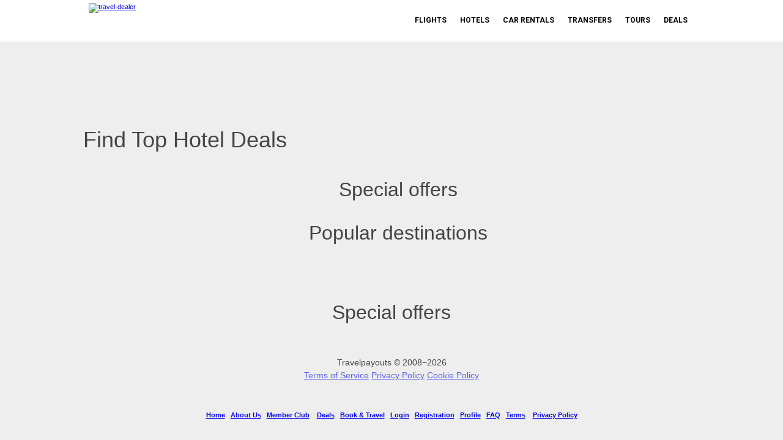

--- FILE ---
content_type: text/html; charset=utf-8
request_url: http://hotels.worldtravelerclub.com/
body_size: 7972
content:
<!DOCTYPE html>
<html>
  <head>
    <script>
      dataLayer = [
        {"pageCategory": "front"}
      ];
    </script>
    <script>
      window.GEOIP = {
        "city": {
          "iata": "CMH",
          "name": "Columbus"
        },
        "country": {
          "iata": "US",
          "name": "United States"
        },
        "country_code": "US",
        "coordinates": {
          "lat": "39.961174",
          "lon": "-82.998795"
        },
        "currency": "USD",
        "timezone": "America\/New_York"
        };
    </script>
    <script data-cfasync="false">
      window.TPWLCONFIG = {
       "color_scheme": {
         "body_bg": "#eeeeee",
         "bg": "#068b9a",
         "text_contrast": "#fff",
         "link": "#00b1df",
         "border": "",
         "text_interesting": "",
         "btn_text": "#fff",
         "btn_bg": "#feba31"
       },
       "hotel": {
         "name": ""
       },
       "default_origin": {
         "iata": ""
       },
       "default_destination": {
         "iata": ""
       },
       "language": "en",
       "currency": "usd",
       "engine_type": "hotel",
       "host": "hotels.worldtravelerclub.com",
       "active_tab": "flight",
       "affiliate": {
         "marker": 264201
       },
       "show_hotels": true,
       "powered_by": false,
       "ab": {
         "version": "v1",
         "flag": "",
         "variant_key": "",
         "evaluation_id": ""
       }
     };
      window.TPWLCONFIG.pageLoaded = false;
      document.addEventListener(
        'DOMContentLoaded',
        function() {
          window.TPWLCONFIG.pageLoaded = true
        })
    </script>
    <link rel="preload" href="/widgets/whitelabel_en.js?v=002&amp;rtl=false&amp;locale=en" as="script" 
          onload="window.MewtwoIsLoaded = true">
    <script type="text/javascript">
      try {
        fetch(
          "https://suggest.apistp.com/uaca/v1/get_popular_directions?destination_iata=PRG&locale=ru&currency=rub&limit=6"
        ).catch((e) =>
          fetch("https://tpo.gg/collect", {
            method: "POST",
            body: JSON.stringify({
              event_type: "focus",
              marker: 1,
              trs: 1,
              trace_id: "123",
              session_id: "123",
              page_url: window.location.origin,
              viewport: "100x100",
              page_height: 123,
              scrolled_at: 123,
              payload: {
                event_subtype: "focus_in",
                selector: "a>p",
                target: "div",
              },
            }),
          }).catch(() => {})
        );
      } catch {}
    </script>
    <link rel="preload" href="/main.en.js" as="script">
    <script data-cfasync="false" src="/main.en.js" async></script>
    <link rel="preload" href="/main.css" as="style" 
          onload="this.rel='stylesheet'">
    <link rel="dns-prefetch" href="//travelpayouts.com">
    <link rel="dns-prefetch" href="//google.com">
    <link rel="dns-prefetch" href="//photo.hotellook.com">
    <link rel="preconnect" href="//travelpayouts.com">
    <link rel="preconnect" href="//google.com">
    <link rel="preconnect" href="//photo.hotellook.com">
    <title>Search Hotels</title>
<meta name="description" content="We search hundreds of travel sites at once to find the cheapest hotel deals for you."/>
<meta property="og:title" content="Search Cheap Hotels" />
<meta property="og:description" content="We search hundreds of travel sites at once to find the cheapest hotel deals for you." />
<meta content="en_US" property="og:locale">
<meta content="product.item" property="og:type">
<meta content="http://hotels.worldtravelerclub.com/whitelabel/v1/front-page-preview?currency=usd&locale=en&rtl=false" property="og:image">

<meta content="Search Cheap Flights and Hotels" name="twitter:title">
<meta content="We search hundreds of travel sites at once to find the cheapest flights and best hotel deals for you." name="twitter:description">
<meta content="summary_large_image" name="twitter:card">
<meta charset='utf-8' />
    <meta http-equiv="X-UA-Compatible" content="IE=edge" />
    <meta name="viewport" content="width=device-width, initial-scale=1">
    <meta name="smartbanner:enabled-platforms" content="none">
    <style type='text/css'>
  .TPWL-widget .TPWL-front-content {
    max-width: 948px;
    margin: auto;
    padding: 0;
    p {
      line-height: 25px;
      font-size: 14px;
      margin: 10px 0;
    }
    h1 {
      font-size: 24px;
      line-height: 1.29;
      font-weight: 400;
      margin-bottom: 20px;
    }
    a {
      color: #4285f4;
    }
    h2 {
      font-size: 20px;
      line-height: 1.29;
      font-weight: 400;
      margin: 30px 0 15px;
    }
    table {
      border: 1px solid #808080;
      border-collapse: collapse;
      border-spacing: 0;
      font-size: 14px;
      th {
        background-color: #f5f5f5;
        text-align: left;
        border: 1px solid #eee;
        padding: 4px 12px;
        vertical-align: top;
        font-weight: bold;
      }
      td {
        border: 1px solid #eee;
        padding: 4px 12px;
        vertical-align: top;
      }
      tr {
        background-color: #fafafa;
      }
      tr:nth-of-type(even) {
        background-color: #fff;
      }
    }
  }

  .TPWL-widget .TPWL-front-content .TPWL-front-content_attention {
    padding: 10px 10px;
    background-color: #f6f9ff;
    border: 1px solid #f8f6e6;
    color: #444;
    border-radius: 4px ;
    margin-bottom: 20px ;
    font-size: 16px;
    line-height: 25px;
    font-weight: 500;
  }
  .TPWL-widget .TPWL-front-content .TPWL-front-content_text-list {
    background-image: none;
    margin: 10px 10px 10px 30px;
    list-style-type: disc;
    color: #757575;
    font-size: 16px;
    line-height: 24px;
  }
  .TPWL-widget .TPWL-front-content-weedle-title,
  .TPWL-widget .TPWL-front-content-subscription-title,
  .TPWL-widget .TPWL-front-content-special_offers-title {
    text-align: center;
    font-size: 32px;
    margin-bottom: 36px;
    margin-top: 60px;
    font-weight: 300;
  }
  .TPWL-widget .TPWL-front-content-weedle {
    text-align: center;
    margin-right: -21px;
  }
  .TPWL-widget .TPWL-front-content-weedle-container {
    display: inline-block;
    width: 300px;
    margin: 10px 21px 10px 0;
  }
  .TPWL-widget .weedle-header__city {
    text-align: center;
  }

  .TPWL-footer-content {
    margin: 15px auto 40px;
    text-align: center;
    font-size: 14px;
  }
  .TPWL-footer-content__descrition {
    margin-top: 5px;
    opacity: .6;
  }
  .TPWL-header-content-wrapper {
    width: 100%;
    margin: 0 auto;
    max-width: 1024px;
  }
  .TPWL-header-content {
    padding-top: 45px;
    padding-bottom: 10px;
  }

  .TPWL-header-content .TPWL-header-content__descrition {
    padding-right: 15px;
    float: right;
    line-height: 23px;
    font-weight: 300;
    font-size: 14px;
  }

  .TPWL-header-content .TPWL-header-content__label {
    display: none;
    font-size: 36px;
    margin: 0 auto;
    max-width: 1024px;
    padding: 95px 0px 0px 15px;
  }
  .TPWL-widget--front_page .TPWL-header-content .TPWL-header-content__label {
    display: block;
  }

  .TPWL-header-content .TPWL-header-content__logo {
    padding-left: 15px;
    display: inline;
    line-height: 24px;
  }
  .TPWL-header-content .TPWL-header-content-logo-link {
    text-decoration: none;
  }
  .TPWL-header-content .TPWL-header-content-logo__text {
    padding-left: 40px;
    color: #FFFFFF;
    font-size: 24px;
    font-weight: 900;
    text-transform: uppercase;
  }
  .TPWL-header-content .TPWL-header-content-logo__img {
    position: absolute;
    width: 30px;
    height: 30px;
    background: no-repeat url("data:image/svg+xml, %3Csvg%20xmlns%3D%22http%3A%2F%2Fwww.w3.org%2F2000%2Fsvg%22%20width%3D%2228%22%20height%3D%2227%22%20viewBox%3D%220%200%2028%2027%22%3E%3Cpath%20fill%3D%22%23FFF%22%20fill-rule%3D%22evenodd%22%20d%3D%22M15.903%2014.94l6.308%2011.614c.197.36.686.432.977.14l.494-.493c.12-.12.022-.322-.146-.3l-2.56-10.58s.762-.347%201.447-.837c.468-.335.53-1.016.114-1.413l-.03-.03c-.357-.327-.905-.325-1.26.005-.223.21-.473.47-.656.736l-.716-2.956c-.083-.343.014-.706.26-.96l5.91-6.15s.64-.9.834-1.476c.192-.578.29-1.7.065-1.924-.224-.224-1.346-.128-1.923.065-.577.19-1.475.833-1.475.833l-6.15%205.91c-.256.245-.618.343-.962.26l-2.957-.717c.267-.182.528-.433.736-.656.33-.354.33-.903.004-1.26l-.03-.03c-.396-.415-1.078-.354-1.412.114-.49.684-.837%201.448-.837%201.448L1.355%203.72c.02-.167-.182-.266-.3-.147l-.496.495c-.292.29-.22.78.14.976l11.614%206.308c.23.125.277.434.096.622L9.527%2014.97c-1.32%201.375-2.6%203.185-3.008%203.78-.084.12-.23.18-.374.156l-4.73-.822c.02-.144-.155-.23-.258-.13l-.377.38c-.356.356-.272.956.17%201.2l3.43%201.907c.17.095.24.302.162.48-.1.234-.18.445-.24.622-.086.254.156.496.41.41.178-.06.39-.138.623-.24.178-.076.385-.008.48.162l1.905%203.432c.245.44.845.525%201.202.168l.377-.378c.102-.103.015-.277-.13-.256l-.822-4.73c-.025-.146.037-.29.157-.374.595-.41%202.404-1.687%203.78-3.01%201.19-1.146%202.402-2.31%202.995-2.88.19-.183.498-.135.623.095%22%2F%3E%3C%2Fsvg%3E");
  }

  .TPWL-widget--front_page .TPWL-template-header {
    padding-bottom: 145px;
  }
  .TPWL-widget--front_page .TPWL-template-search-results {
    display: none;
  }

  .TPWL-widget--front_page .TPWL-template-header.TPWL-template-header--sticky {
    padding: 0;
  }
  @media (max-width: 1024px) {
    .TPWL-widget--front_page .TPWL-template-header.TPWL-template-header--sticky {
      display: none;
    }
  }
  @media (max-width: 1001px) {
    .TPWL-widget .TPWL-front-content {
      padding: 0 30px;
    }
    .TPWL-widget .TPWL-template-header-content {
      max-width: 1024px;
    }
    .TPWL-header-content .TPWL-header-content__descrition {
      padding-right: 10px;
    }
    .TPWL-header-content .TPWL-header-content__label {
      padding: 75px 0 0 15px;
    }
    .TPWL-header-content .TPWL-header-content__logo {
      padding-left: 10px;
    }
    .TPWL-widget--front_page .TPWL-template-header {
      padding-bottom: 90px;
    }
  }
  @media (max-width: 790px) {
    .TPWL-widget .TPWL-front-content {
      padding: 0 20px;
    }
    .TPWL-widget--front_page .TPWL-template-header {
      padding-bottom: 25px;
    }
    .TPWL-header-content .TPWL-header-content__label {
      font-size: 24px;
      padding-bottom: 0px;
      padding-top: 91px;
    }
    .TPWL-widget .TPWL-front-content-weedle {
      margin: 0px;
    }
  }
  @media (max-width: 460px) {
    .TPWL-widget .TPWL-front-content {
      padding: 0 10px;
    }
    .TPWL-header-content {
      text-align: center;
      padding-bottom: 0px;
      padding-top: 20px;
    }
    .TPWL-header-content .TPWL-header-content__descrition {
      padding-right: 0px;
      float: none;
      display: block;
    }
    .TPWL-header-content .TPWL-header-content__label {
      padding: 0;
      display: none;
    }
    .TPWL-header-content .TPWL-header-content__logo {
      padding-left: 0px;
      display: block;
    }
    .TPWL-widget--front_page .TPWL-template-header {
      padding-bottom: 0px;
    }
    .TPWL-widget .TPWL-front-content-weedle {
      margin: 0px;
    }

    .TPWL-widget .TPWL-front-content-weedle-container {
      display: inline-block;
      width: 250px;
      margin: 10px 0 10px 0;
    }
  }
  @media (max-width: 340px) {
    .TPWL-widget .ducklett-widget .ducklett-widget-wrapper--brickwork .ducklett-widget-wrapper-item {
      margin: 0 0 20px 0!important;
    }
    .TPWL-widget .ducklett-widget .ducklett-slider-wrapper {
      overflow: visible !important;
    }
  }
</style>

    
    <style type="text/css">
      .TPWL-colors-body_background {
        background-color: #eeeeee;
      }
      .TPWL-colors-blocks_background {
        background-color: #068b9a;
      }
      .TPWL-colors-button_background {
        background-color: #feba31;
      }
      .TPWL-colors-icons {
        background-color: #015369;
      }
      .TPWL-colors-button_text {
        color: #fff;
      }
      .TPWL-colors-link {
        color: #00b1df;
      }
      .TPWL-colors-blocks_text {
        color: #fff;
      }
      :root {
        --body_background: #eeeeee;
        --blocks_background: #068b9a;
        --button_background: #feba31;
        --icons: #015369;
        --button_text: #fff;
        --link: #00b1df;
        --blocks_text: #fff;
      }
      body {
        position: relative;
        overflow-x: hidden;
        margin: 0;
        padding: 0;
        width: 100%;
        color: #444;
        font-family: "Open Sans",sans-serif;
        font-size: 11px;
        background-color: var(--body_background);
        text-rendering: optimizeLegibility;
      }
      body.TPWL_mobile.mobile_overflow--hidden {
        position: fixed;
        overflow: hidden;
        height: 100%;
      }
      body.overflow--hidden {
        overflow: hidden;
      }
      .ie-fixMinHeight {
        display:flex;
      }
      .page {
        display: -webkit-flex;
        display: -moz-flex;
        display: -ms-flex;
        display: -o-flex;
        display: flex;
        flex-direction: column;
        min-height: 100vh;
        width: 100%;
      }
      body.TPWL--iframe .page {
        min-height: 768px;
      }
      .user-settings-selector {
        visibility: hidden;
      }
      .TPWL-header-content__descrition {
        color: var(--blocks_text);
      }
      .TPWL-wrapper {
        background: #eee;
      }
      .TPWL-widget {
        flex-grow: 1;
        font: 100%/12px 'Open Sans', sans-serif;
        font-weight: 300;
      }
      .TPWL-widget div.application_loader {
        position: absolute;
        top: 50vh;
        left: 50%;
        margin-left: -23px;
        width: 46px;
        z-index: 10;
      }
      .TPWL-widget div.application_spinner {
        position: absolute;
        display: block;
        top: 50%;
        left: 50%;
        z-index: 10;
        margin-left: -22px;
        text-align: center;
      }
      .TPWL-widget div.application_spinner div {
        display: inline-block;
        width: 15px;
        height: 15px;
        border-radius: 50%;
        vertical-align: middle;
        font-size: 13px;
        background: #ccc;
        -webkit-animation: spinner_loader 1.1s linear infinite;
                animation: spinner_loader 1.1s linear infinite;
      }
      .TPWL-widget div.application_spinner div:nth-child(1) {
        -webkit-animation-delay: -0.32s;
                animation-delay: -0.32s;
      }
      .TPWL-widget div.application_spinner div:nth-child(2) {
        -webkit-animation-delay: -0.16s;
                animation-delay: -0.16s;
      }
      @-webkit-keyframes spinner_loader {
        0%, 80%, 100% {
          -webkit-transform: scale(0.0);
                  transform: scale(0.0);
        } 40% {
          -webkit-transform: scale(1.0);
                  transform: scale(1.0);
        }
      }
      @keyframes spinner_loader {
        0%, 80%, 100% {
          -webkit-transform: scale(0.0);
                  transform: scale(0.0);
        } 40% {
          -webkit-transform: scale(1.0);
                  transform: scale(1.0);
        }
      }
      .TPWL-widget div.TPWL-front-content p {
        line-height: 25px;
        font-size: 14px;
        margin: 10px 0;
      }
      .TPWL-widget div.TPWL-front-content  h1 {
        font-size: 24px;
        line-height: 1.29;
        font-weight: 400;
        margin-bottom: 20px;
      }
      .TPWL-widget div.TPWL-front-content  a {
        color: #4285f4;
      }
      .TPWL-widget div.TPWL-front-content h2 {
        font-size: 32px;
        line-height: 1.29;
        font-weight: 300;
        margin: 30px 0 15px;
      }
      .TPWL-widget div.TPWL-front-content  table {
        border: 1px solid #808080;
        border-collapse: collapse;
        border-spacing: 0;
        font-size: 14px;
      }
      .TPWL-widget div.TPWL-front-content  table  th {
        background-color: #f5f5f5;
        text-align: left;
        border: 1px solid #eee;
        padding: 4px 12px;
        vertical-align: top;
        font-weight: 700;
      }
      .TPWL-widget div.TPWL-front-content  table  td {
        border: 1px solid #eee;
        padding: 4px 12px;
        vertical-align: top;
      }
      .TPWL-widget div.TPWL-front-content  table  tr {
        background-color: #fafafa;
      }
      .TPWL-widget div.TPWL-front-content table tr:nth-of-type(even) {
        background-color: #fff;
      }
      .TPWL-widget .TPWL-front-content .TPWL-front-content_attention {
        padding: 10px 10px;
        background-color: #f6f9ff;
        border: 1px solid #f8f6e6;
        color: #444;
        border-radius: 4px ;
        margin-bottom: 20px ;
        font-size: 16px;
        line-height: 25px;
        font-weight: 500;
      }
      .TPWL-widget .TPWL-front-content .TPWL-front-content_text-list {
        background-image: none;
        margin: 10px 10px 10px 30px;
        list-style-type: disc;
        color: #757575;
        font-size: 16px;
        line-height: 24px;
      }
      .TPWL-widget--front_page .TPWL-template-search-results {
        display: none;
      }
      .TPWL-wl_content-hidden{
      	display:none
      }
    </style>
    
    </head>
  <body class="TPWL-widget--front_page">
    <div class="ie-fixMinHeight">
      <div class="page">
<div class="header_area">
    <div class="container">
        <div class="logo"> 
            <a href="https://worldtravelerclub.com"> 
                <img src="https://worldtravelerclub.com/wp-content/uploads/2020/11/WTC-Logo-New8.png" alt="travel-dealer">
            </a>
        </div>
        <div class="toggle" id="toggle"> 
            <button> <span class="icon-bar"></span> <span class="icon-bar"></span> <span class="icon-bar"></span> </button>
        </div>
        <div class="menu_area" id="menu">
            <ul>
                <li><a href="https://worldtravelerclub.com/flight-search/">Flights</a></li>
                <li class="hotels"><a href="https://worldtravelerclub.com/hotel-search/">Hotels</a></li>
                <li class="cars"><a href="https://worldtravelerclub.com/car-rental/">Car Rentals</a></li>
                <li class="cars"><a href="https://worldtravelerclub.com/airport-transfers/">Transfers</a></li>
                <li class="cars"><a href="https://worldtravelerclub.com/tours-activities/">Tours</a></li>
                <li class="cars"><a href="https://worldtravelerclub.com/category/all/">Deals</a></li>

               
            
                
            </ul>
        </div>
    </div>
</div>
<link href="https://fonts.googleapis.com/css?family=Roboto:400,700" rel="stylesheet"> 
<style type="text/css">
    
    .header_area {
      background-color: #fff;
      overflow: hidden;
    }
     .header {
        background-color: transparent;
    }
    .header > .container {
        background-color: transparent;
        color: #fff;
        width: 100%;
        padding: 0px !important;
    }
     
           
       .header_area .container {
      max-width: 1020px;
      margin: auto;
      padding: 0px 15px;
      box-sizing: border-box;
      background-color:transparent;
      width: 100%;
    }
    .header_area .logo {
      float: left;
      width: 25%;
      overflow: hidden;
    }
    .header_area .logo img {
        max-height: 68px;
        width: auto;
        padding: 5px 0px;
        margin: 0px;
    }
    .header_area .menu_area {
      float: right;
      width: 75%;
    }
    .header_area .menu_area ul {
      margin: 0px;
      padding: 0px;
      list-style: none;
      text-align: right;
      font-size: 0px;
    }
    .header_area .menu_area ul li {
      display: inline-block;
    }

    
    .header_area .menu_area ul li a {
      display: block;
      padding: 10px 10px;
      color: #000000;
      font-size: 12px;
      line-height: 46px;
      text-transform: uppercase;
      font-weight: bold;
      margin: 0px 1px;
      border-bottom: 2px solid transparent;
      font-family: 'Roboto',sans-serif;
      text-decoration:none;
    }
    .toggle {
      float: right;
      display: none;
    }
    .toggle button {
      position: relative;
      padding: 9px 10px;
      margin-top: 8px;
      margin-bottom: 8px;
      background-color: transparent;
      background-image: none;
      border: 1px solid transparent;
      cursor: pointer;
    }
    .toggle button span {
      background-color: #000000;
      display: block;
      width: 28px;
      height: 4px;
      border-radius: 1px;
      margin-bottom: 4px;
    }
    .menu_area ul li a:hover, .header_area .menu_area ul .active a {
      color: #000000;
      border-bottom: 2px solid #000000;
      text-decoration:none;
    }
        
    #hotels .menu_area ul .hotels a{
        color: #000000;
        border-bottom: 2px solid #000000;
        text-decoration:none;
    }
        
    #flights .menu_area ul .flights a{
        color: #000000;
        border-bottom: 2px solid #000000;
        text-decoration:none;
    }
     .box-default {
        background-color: #000000;
        border-color: #000000;
        color: #fff;
    }
    @media all and (max-width:800px){
        .toggle{
            display:block;
        }
        .logo{
            width:70% !important;
        }
        .menu_area{
            width:100% !important;
            background:#000;
            display:none;
        }
        .menu_area ul{
            text-align:left !important;
        }
        .menu_area ul li{
            display:block !important;
        }
        .menu_area ul li a{
            line-height:22px !important; 
            color:#fff !important;
        }
    }
    
    
</style>
<script>

    document.getElementById('toggle').onclick = function(){
        
         var x = document.getElementById("menu");
            if (x.style.display === "none") {
                x.style.display = "block";
            } else {
                x.style.display = "none";
            }
    
    };

</script>
<div class="TPWL-header-content">
     <div class="TPWL-header-content__label">Find Top Hotel Deals</div>
</div>



        <div class="TPWL-widget">
          <div class="TPWL-wl_content" data-front="true" role="tpwl-content">
          </div>
          <div class="TPWL-front-content">
<div class="TPWL-front-content">
  <div class="TPWL-front-content-weedle">
 <h2 class="TPWL-front-content-special_offers-title">Special offers</h2>
      <script src="https://tpemd.com/blissey/scripts_en.js?categories=5stars%2Cpopularity&id=30553&type=compact&marker=264201.wtc&powered_by=true&host=hotels.worldtravelerclub.com%2Fhotels&locale=en&currency=usd&limit=10&nobooking=&ids=276519%2C361687%2C439196%2C497907%2C362688%2C92021%2C501952" charset="utf-8"></script>
    <h2 class="TPWL-front-content-weedle-title">Popular destinations</h2>
    <div class="TPWL-front-content-weedle-container" data-destination="FRA" is="weedle"></div>
    <div class="TPWL-front-content-weedle-container" data-destination="ZRH" is="weedle"></div>
    <div class="TPWL-front-content-weedle-container" data-destination="JFK" is="weedle"></div>
    <div class="TPWL-front-content-weedle-container" data-destination="LAX" is="weedle"></div>
    <div class="TPWL-front-content-weedle-container" data-destination="BKK" is="weedle"></div>
    <div class="TPWL-front-content-weedle-container" data-destination="SYD" is="weedle"></div>
  </div>

  <div class="TPWL-front-content-special_offers">
    <h2 class="TPWL-front-content-special_offers-title">Special offers</h2>
    <div class="TPWL-front-content-special_offers-container" is="ducklett"></div>
  </div>
</div>

          </div>
        </div>
<div class="TPWL-footer-content">
  <div class="TPWL-footer-content__copyright">
    Travelpayouts © 2008−<script type="text/javascript"> document.write((new Date()).getFullYear())</script>
  </div>
  <div class="TPWL-footer-content__descrition">
    <a href="/terms/" target=_blank>Terms of Service</a>&nbsp;<a href="/privacy/" target=_blank>Privacy Policy</a>&nbsp;<a href="/cookie/" target=_blank>Cookie Policy</a>
  </div>
</div>



<p align="center"><b><a href="https://worldtravelerclub.com">Home</a>&nbsp;&nbsp;
<a target="_blank" href="https://worldtravelerclub.com/about-us/">About Us</a>&nbsp;&nbsp;
<a target="_blank" href="https://worldtravelerclub.com/member-club-cockpit/">
Member Club</a>&nbsp;&nbsp;&nbsp;
<a target="_blank" href="https://worldtravelerclub.com/all-handpicked-deals/">
Deals</a>&nbsp;&nbsp; <a href="https://worldtravelerclub.com/book-and-travel/">
Book &amp; Travel</a>&nbsp;&nbsp;
<a target="_blank" href="https://worldtravelerclub.com/login/">Login</a>&nbsp;&nbsp;
<a target="_blank" href="https://worldtravelerclub.com/plans/">Registration</a>&nbsp;&nbsp;
<a target="_blank" href="https://worldtravelerclub.com/my-profile/">Profile</a>&nbsp;&nbsp;
<a target="_blank" href="https://worldtravelerclub.com/faq/">FAQ</a>&nbsp;&nbsp;
<a target="_blank" href="https://worldtravelerclub.com/terms-conditions/">Terms</a>&nbsp;&nbsp;&nbsp;
<a href="https://worldtravelerclub.com/privacy-policy/">Privacy Policy</a> </b></p>
<br><br>
      </div>
    </div>
    
    <script>
      
       
       
      !function(e){"use strict";var t=function(t,n,r){function o(e){return i.body?e():void setTimeout(function(){o(e)})}function a(){d.addEventListener&&d.removeEventListener("load",a),d.media=r||"all"}var l,i=e.document,d=i.createElement("link");if(n)l=n;else{var s=(i.body||i.getElementsByTagName("head")[0]).childNodes;l=s[s.length-1]}var u=i.styleSheets;d.rel="stylesheet",d.href=t,d.media="only x",o(function(){l.parentNode.insertBefore(d,n?l:l.nextSibling)});var f=function(e){for(var t=d.href,n=u.length;n--;)if(u[n].href===t)return e();setTimeout(function(){f(e)})};return d.addEventListener&&d.addEventListener("load",a),d.onloadcssdefined=f,f(a),d};"undefined"!=typeof exports?exports.loadCSS=t:e.loadCSS=t}("undefined"!=typeof global?global:this),function(e){if(e.loadCSS){var t=loadCSS.relpreload={};if(t.support=function(){try{return e.document.createElement("link").relList.supports("preload")}catch(t){return!1}},t.poly=function(){for(var t=e.document.getElementsByTagName("link"),n=0;n<t.length;n++){var r=t[n];"preload"===r.rel&&"style"===r.getAttribute("as")&&(e.loadCSS(r.href,r,r.getAttribute("media")),r.rel=null)}},!t.support()){t.poly();var n=e.setInterval(t.poly,300);e.addEventListener&&e.addEventListener("load",function(){t.poly(),e.clearInterval(n)}),e.attachEvent&&e.attachEvent("onload",function(){e.clearInterval(n)})}}}(this);
    </script>
    
    </body>
</html>
